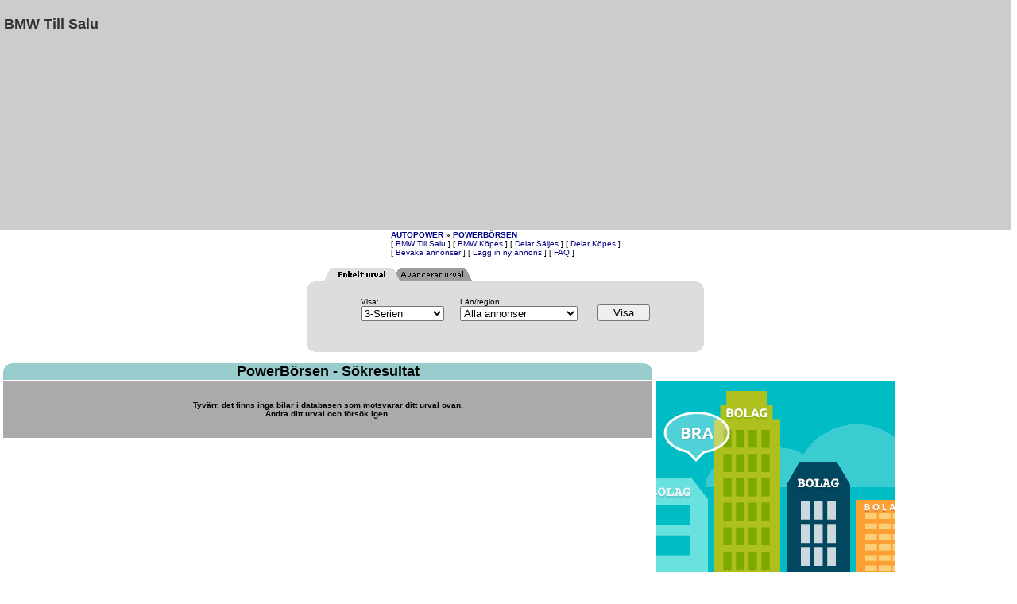

--- FILE ---
content_type: text/html; Charset=iso-8859-1
request_url: https://www.autopower.se/powerborsen/bmwlista.asp?urval=enkelt&visa=s3&lan=0
body_size: 4109
content:

<!DOCTYPE HTML PUBLIC "-//W3C//DTD HTML 4.01 Transitional//EN"
   "http://www.w3.org/TR/html4/loose.dtd">
<html>
<head>

<!-- Google tag (gtag.js) -->
<script async src="https://www.googletagmanager.com/gtag/js?id=GT-K48G897"></script>
<script>
  window.dataLayer = window.dataLayer || [];
  function gtag(){dataLayer.push(arguments);}
  gtag('js', new Date());

  gtag('config', 'GT-K48G897');
</script>

<!--  nclude virtual="/includes/forceframes.inc"-->

<SCRIPT language="javascript" type="text/javascript">
<!--
var fonster

function nyttFonster(strSrc,intWidth,intHeight) {
    window.open(strSrc,'Nytt','width=' + intWidth + ',height=' + intHeight + ',toolbar=no,scrollbars=yes,resizable=yes');
}

function BetalFonster(strSrc,intWidth,intHeight) {
    window.open(strSrc,'NyttBBBKKB','width=' + intWidth + ',height=' + intHeight + ',toolbar=no,location=yes,scrollbars=no,resizable=no,status=yes,left=50,top=50,screenY=50,screenX=50');
}


function asort() {
	if (document.forms.annonsurval.so.value == "rs")
		{document.forms.annonsurval.so.value = "df";}
	else 
		{document.forms.annonsurval.so.value = "rs";}
	document.annonsurval.submit();
}

function sidhant(pos) {
	var nusida = document.forms.annonsurval.sid.value;

	if (pos == "1") {
		document.forms.annonsurval.sid.value = "1";
		}

	if (pos == "2") {
		nusida--;
		document.forms.annonsurval.sid.value = nusida;
		}

	if (pos == "3") {
		nusida++;
		document.forms.annonsurval.sid.value = nusida;
		}

	if (pos == "4") {
		document.forms.annonsurval.sid.value = "-1";
		}

	document.forms.annonsurval.submit();
}

function nybild(bildid) {
	document.images['imgBild'].src= "/powerborsen/annonsbilder/"+ bildid;
	document.links['lnkBild'].href = "/powerborsen/annonsbilder/in/"+ bildid;
}

function nybild_a(bildid) {
	document.images['imgBild'].src= "/powerborsen/annonsbilder_a/"+ bildid;
	document.links['lnkBild'].href = "/powerborsen/annonsbilder_a/in/"+ bildid;
}

function oppnaostang(id, tid, typ) {
	fonster = window.open("skickaepost.asp?id=" + id + "&typ=" + typ,"_blank","height=50,width=50"); 
	setTimeout('fonster.close()',tid); 
}
-->
</script>

<meta http-equiv="Content-Language" content="sv">
<meta name="keywords" content="BMW, bmwpower, autopower, bmw power, powerbörsen, bmw börsen, annonser, annonsmarknad, sälja, köpa, 
gratis, bilar, bil, 3-serie, 5-serie, 7-serie, automat, mil">

<meta name="description" content="PowerBörsen, gratis annonsmarknad för BMW bilar och delar. För dig som vill sälja eller köpa BMW">
<meta http-equiv="Content-Type" content="text/html; charset=iso-8859-1">

<title>PowerBörsen annonsmarknad</title>
<LINK REL="stylesheet" TYPE="text/css" HREF="/mall.css">

</head>

<body bgcolor="#FFFFFF"  link="#000080" alink="#800000" text="#000000" style="margin-left: 0px; margin-top: 0px;">



<table BGCOLOR="#CCCCCC" cellspacing="0" cellpadding="5" border="0" width="100%">
  <tr>
    <td width="50%" valign="baseline"><h2>BMW Till Salu</h2></td>
    <td width="50%" align="right">

<script async src="//pagead2.googlesyndication.com/pagead/js/adsbygoogle.js"></script>
<!-- Responsiv 2017 -->
<ins class="adsbygoogle"
     style="display:block"
     data-ad-client="ca-pub-8986965896194985"
     data-ad-slot="9051984097"
     data-ad-format="auto"></ins>
<script>
(adsbygoogle = window.adsbygoogle || []).push({});
</script>

  </tr>
</table>


<table align="center" border="0" cellpadding="0" cellspacing="0">
  <tr>
    <td nowrap><b><A HREF="../default.asp" TARGET="_top">AUTOPOWER</A> &raquo;
	 <A HREF="../powerborsen/default.asp">POWERBÖRSEN</A></B><BR>
	[&nbsp;<A HREF="bmwlista.asp">BMW Till Salu</A>&nbsp;]
	[&nbsp;<A HREF="annonslista.asp?typ=bk">BMW Köpes</A>&nbsp;] 
	[&nbsp;<A HREF="annonslista.asp?typ=ds">Delar Säljes</A>&nbsp;] 
	[&nbsp;<A HREF="annonslista.asp?typ=dk">Delar Köpes</A>&nbsp;] <br>

	[&nbsp;<A HREF="bevaka.asp" title="Annonsbevakning. Bevaka när den BMW du söker läggs in på PowerBörsen">Bevaka annonser</A>&nbsp;] 
	[&nbsp;<A HREF="nyannons.asp" title="Klicka här för att lägga in en ny annons på PowerBörsen">Lägg in ny annons</A>&nbsp;] 
	[&nbsp;<A HREF="faq.asp" title="Vanliga frågor och svar om PowerBörsen">FAQ</A>&nbsp;] 
    </td>
  </tr>
</table>
<br>


<table cellspacing="0" cellpadding="0" border="0" align="center" width="500">
  <tr valign="bottom">
    <td valign="bottom" width="20" height="20">&nbsp;</td>
    <td colspan="2" align="left" valign="bottom"><img alt="" src="bilder/enkelon1.gif" width="95" height="18"><a href="bmwlista.asp?urval=avancerat"><img alt="" src="bilder/enkelon2.gif" border="0" width="95" height="18"></a></td>
    <td> &nbsp; </td>
    <td valign="bottom" width="20">&nbsp;</td>
  </tr>

  <tr valign="bottom" class="gray">
    <td valign="top" width="20" height="20"><img alt="" src="bilder/horn_left.gif" width="9" height="9"></td>
    <td height="20" align="center" colspan="3">&nbsp;</td>
    <td valign="top" width="20" align="right"><img alt="" src="bilder/horn_right.gif" width="9" height="9"></td>
  </tr>

  <tr class="gray">

    <td width="20">&nbsp;</td>

    <td colspan="3" align="left">
	

<script language="javascript" type="text/javascript"><!--
function visaangrlan() {
	if (urvallan.lan.value > 49 || urvallan.lan.value < 1) { 
		document.all.angrlantxt.style.visibility='hidden';
	}
	else {
		document.all.angrlantxt.style.visibility='visible';
	}
}
//-->
</script>

<form action="bmwlista.asp" method="get" id="urvallan" style="margin-bottom: 0px;">

<table cellspacing="0" cellpadding="0" border="0" align="center">
    <tr class="gray">
      <td>Visa:<br>
<select name="visa" size="1">
<option value="alla">Alla BMW</option>
<option value="s1">1-Serien</option>
<option value="s2">2-Serien</option>
<option value="s3" selected>3-Serien</option>
<option value="s4">4-Serien</option>
<option value="s5">5-Serien</option>
<option value="s6">6-Serien</option>
<option value="s7">7-Serien</option>
<option value="s8">8-Serien</option>
<option value="s15">X1-Serien</option>
<option value="s12">X3-Serien</option>
<option value="s19">X4-Serien</option>
<option value="s10">X5-Serien</option>
<option value="s14">X6-Serien</option>
<option value="s9">Z-Serien</option>
<option value="s0">Övriga serier</option>


	<option value="E12">E12-Karossen</option>

	<option value="E21">E21-Karossen</option>

	<option value="E23">E23-Karossen</option>

	<option value="E24">E24-Karossen</option>

	<option value="E28">E28-Karossen</option>

	<option value="E30">E30-Karossen</option>

	<option value="E31">E31-Karossen</option>

	<option value="E32">E32-Karossen</option>

	<option value="E34">E34-Karossen</option>

	<option value="E36">E36-Karossen</option>

	<option value="E38">E38-Karossen</option>

	<option value="E39">E39-Karossen</option>

	<option value="E46">E46-Karossen</option>

	<option value="E52">E52-Karossen</option>

	<option value="E53">E53-Karossen</option>

	<option value="E60">E60-Karossen</option>

	<option value="E61">E61-Karossen</option>

	<option value="E63">E63-Karossen</option>

	<option value="E65">E65-Karossen</option>

	<option value="E70">E70-Karossen</option>

	<option value="E71">E71-Karossen</option>

	<option value="E83">E83-Karossen</option>

	<option value="E84">E84-Karossen</option>

	<option value="E85">E85-Karossen</option>

	<option value="E87">E87-Karossen</option>

	<option value="E89">E89-Karossen</option>

	<option value="E90">E90-Karossen</option>

	<option value="F01">F01-Karossen</option>

	<option value="F07">F07-Karossen</option>

	<option value="F10">F10-Karossen</option>

	<option value="F11">F11-Karossen</option>

	<option value="F12">F12-Karossen</option>

	<option value="F15">F15-Karossen</option>

	<option value="F16">F16-Karossen</option>

	<option value="F20">F20-Karossen</option>

	<option value="F22">F22-Karossen</option>

	<option value="F23">F23-Karossen</option>

	<option value="F25">F25-Karossen</option>

	<option value="F26">F26-Karossen</option>

	<option value="F30">F30-Karossen</option>

	<option value="F32">F32-Karossen</option>

	<option value="F33">F33-Karossen</option>

	<option value="F39">F39-Karossen</option>

	<option value="F40">F40-Karossen</option>

	<option value="F45">F45-Karossen</option>

	<option value="F48">F48-Karossen</option>

	<option value="F70">F70-Karossen</option>

	<option value="F82">F82-Karossen</option>

	<option value="G01">G01-Karossen</option>

	<option value="G02">G02-Karossen</option>

	<option value="G05">G05-Karossen</option>

	<option value="G06">G06-Karossen</option>

	<option value="G07">G07-Karossen</option>

	<option value="G11">G11-Karossen</option>

	<option value="G15">G15-Karossen</option>

	<option value="G20">G20-Karossen</option>

	<option value="G22">G22-Karossen</option>

	<option value="G29">G29-Karossen</option>

	<option value="G30">G30-Karossen</option>

	<option value="G32">G32-Karossen</option>

	<option value="G42">G42-Karossen</option>

	<option value="G45">G45-Karossen</option>

	<option value="G60">G60-Karossen</option>

	<option value="G70">G70-Karossen</option>

	<option value="i3">i3-Karossen</option>

	<option value="i8">i8-Karossen</option>

	<option value="iX">iX-Karossen</option>

	<option value="U06">U06-Karossen</option>

	<option value="U10">U10-Karossen</option>

	<option value="U11">U11-Karossen</option>

	<option value="XM">XM-Karossen</option>

	<option value="Z3">Z3-Karossen</option>

	</select>
      </td>

      <td width="20">&nbsp;</td>

      <td>
	Län/region:<br>
	<select name="lan" size="1" id="lan" onchange="javascript:visaangrlan();">
	<option value="0">Alla annonser</option>
	<option value="50">[ Norra Sverige ]</option>
	<option value="51">[ Mellersta Sverige ]</option>
	<option value="52">[ Södra Sverige ]</option>
	<option value="10">Blekinge Län</option>
	<option value="20">Dalarnas Län</option>
	<option value="9">Gotlands Län</option>
	<option value="21">Gävleborgs Län</option>
	<option value="13">Hallands Län</option>
	<option value="23">Jämtlands Län</option>
	<option value="6">Jönköpings Län</option>
	<option value="8">Kalmar Län</option>
	<option value="7">Kronobergs Län</option>
	<option value="25">Norrbottens Län</option>
	<option value="12">Skåne Län</option>
	<option value="1">Stockholms Län</option>
	<option value="4">Södermanlands Län</option>
	<option value="3">Uppsala Län</option>
	<option value="17">Värmlands Län</option>
	<option value="24">Västerbottens Län</option>
	<option value="22">Västernorrlands Län</option>
	<option value="19">Västmanlands Län</option>
	<option value="14">Västra Götalands Län</option>
	<option value="18">Örebro Län</option>
	<option value="5">Östergötlands Län</option>
	<option value="91">[ Danmark ]</option>
	<option value="92">[ Finland ]</option>
	<option value="93">[ Norge ]</option>
	<option value="94">[ Tyskland ]</option>
	<option value="99">[ Övrigt utomlands ]</option>

	</select>
      </td>

      <td width="25">&nbsp;</td>
	<td valign="bottom"><input type="submit" value="   Visa   "></td>
    </tr>

    <tr>
	<td colspan="2">&nbsp;</td>
	<td colspan="2">
		<span id="angrlantxt" style="visibility: hidden">
		<input type="checkbox" name="angrlan">Sök även i angränsande län
		</span>
	</td>
	<td colspan="1">&nbsp;</td>
    </tr>
</table>

</form>




    </td>

    <td width="20">&nbsp;</td>
  </tr>

  <tr valign="bottom" class="gray">
    <td width="20" height="20"><img alt="" src="bilder/horn_left_down.gif" width="9" height="9"></td>
    <td height="20" align="center" colspan="3">&nbsp; </td>
    <td width="20" align="right"><img alt="" src="bilder/horn_right_down.gif" width="9" height="9"></td>
  </tr>
</table>











<br>




















<table width="100%" border="0">
  <tr>
    <td valign="top">


<table width="100%" cellpadding="0" cellspacing="0" border="0">
  <tr>
    <td width="1"></td>
    <td class="minth" valign="top" width="12"><img alt="" src="bilder/horn_left_green.gif" width="9" height="9"></td>
    <td class="minth" width="150">



    </td>
    <td class="minth" align="center"><b><font size="4">PowerBörsen - Sökresultat</font></b></td>
    <td class="minth" width="150" align="right"></td>
    <td class="minth" valign="top" width="12" align="right"><img alt="" src="bilder/horn_right_green.gif" width="9" height="9"></td>
    <td width="1"></td>
  </tr>
</table>


<table width="100%" border="0" cellspacing="1" cellpadding="3">
  <tr class="kolrub">
    <td class="kolrub" valing="top" align="center"><br><br>Tyvärr, det finns inga bilar i databasen som motsvarar ditt urval ovan.<br>
	Ändra ditt urval och försök igen.<br><br><br></td>
  </tr>
</table>
<hr noshade size="1">



    </td>
    <td valign="top">
	<!-- Google -->

<script async src="https://pagead2.googlesyndication.com/pagead/js/adsbygoogle.js?client=ca-pub-8986965896194985" crossorigin="anonymous"></script>
<!-- Vertikal2023 -->
<ins class="adsbygoogle"
	style="display: block"
	data-ad-client="ca-pub-8986965896194985"
	data-ad-slot="4155759081"
	data-ad-format="auto"
	data-full-width-responsive="true"></ins>
<script>
	(adsbygoogle = window.adsbygoogle || []).push({});
</script>

<br>
<br>

<!-- Insplanet -->
<div class="banner">



	<a href="/banhan.asp?redir=89" target="_blank" rel="nofollow">
		<img src="/banhan/insplanet/autopower_ipl_300x250.gif" alt="Insplanet" width="300" height="250">
	</a>



</div>
<br>










    </td>
  </tr>
</table>



<center>&copy;&nbsp;1997&nbsp;-&nbsp;2026&nbsp;&nbsp;<a href="https://www.autopower.se/" class="linksm">AutoPower.se</a></center>

<br>



</body>
</html>



--- FILE ---
content_type: text/html; charset=utf-8
request_url: https://www.google.com/recaptcha/api2/aframe
body_size: 266
content:
<!DOCTYPE HTML><html><head><meta http-equiv="content-type" content="text/html; charset=UTF-8"></head><body><script nonce="39i8b_YnjiRHLssbKI4hOg">/** Anti-fraud and anti-abuse applications only. See google.com/recaptcha */ try{var clients={'sodar':'https://pagead2.googlesyndication.com/pagead/sodar?'};window.addEventListener("message",function(a){try{if(a.source===window.parent){var b=JSON.parse(a.data);var c=clients[b['id']];if(c){var d=document.createElement('img');d.src=c+b['params']+'&rc='+(localStorage.getItem("rc::a")?sessionStorage.getItem("rc::b"):"");window.document.body.appendChild(d);sessionStorage.setItem("rc::e",parseInt(sessionStorage.getItem("rc::e")||0)+1);localStorage.setItem("rc::h",'1769016375617');}}}catch(b){}});window.parent.postMessage("_grecaptcha_ready", "*");}catch(b){}</script></body></html>